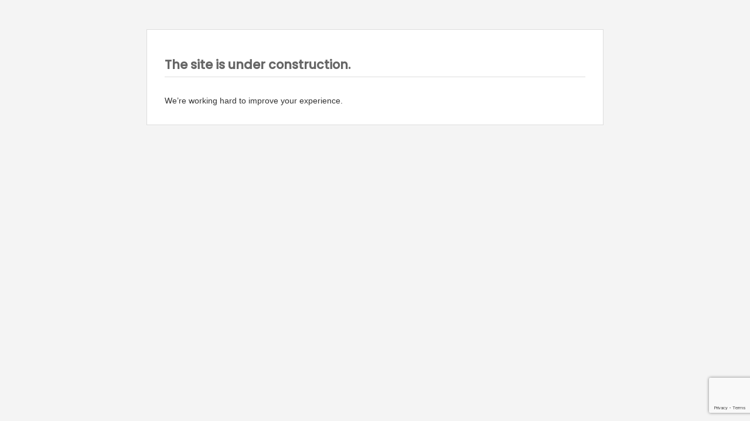

--- FILE ---
content_type: text/html; charset=utf-8
request_url: https://www.google.com/recaptcha/api2/anchor?ar=1&k=6Lc1TpUUAAAAABP4bQtAIkw5DVHDHegG3XcYie8p&co=aHR0cHM6Ly93b21lbm9jY3VweWhvbGx5d29vZC5jb206NDQz&hl=en&v=PoyoqOPhxBO7pBk68S4YbpHZ&size=invisible&anchor-ms=20000&execute-ms=30000&cb=bwoyq7eezxld
body_size: 48993
content:
<!DOCTYPE HTML><html dir="ltr" lang="en"><head><meta http-equiv="Content-Type" content="text/html; charset=UTF-8">
<meta http-equiv="X-UA-Compatible" content="IE=edge">
<title>reCAPTCHA</title>
<style type="text/css">
/* cyrillic-ext */
@font-face {
  font-family: 'Roboto';
  font-style: normal;
  font-weight: 400;
  font-stretch: 100%;
  src: url(//fonts.gstatic.com/s/roboto/v48/KFO7CnqEu92Fr1ME7kSn66aGLdTylUAMa3GUBHMdazTgWw.woff2) format('woff2');
  unicode-range: U+0460-052F, U+1C80-1C8A, U+20B4, U+2DE0-2DFF, U+A640-A69F, U+FE2E-FE2F;
}
/* cyrillic */
@font-face {
  font-family: 'Roboto';
  font-style: normal;
  font-weight: 400;
  font-stretch: 100%;
  src: url(//fonts.gstatic.com/s/roboto/v48/KFO7CnqEu92Fr1ME7kSn66aGLdTylUAMa3iUBHMdazTgWw.woff2) format('woff2');
  unicode-range: U+0301, U+0400-045F, U+0490-0491, U+04B0-04B1, U+2116;
}
/* greek-ext */
@font-face {
  font-family: 'Roboto';
  font-style: normal;
  font-weight: 400;
  font-stretch: 100%;
  src: url(//fonts.gstatic.com/s/roboto/v48/KFO7CnqEu92Fr1ME7kSn66aGLdTylUAMa3CUBHMdazTgWw.woff2) format('woff2');
  unicode-range: U+1F00-1FFF;
}
/* greek */
@font-face {
  font-family: 'Roboto';
  font-style: normal;
  font-weight: 400;
  font-stretch: 100%;
  src: url(//fonts.gstatic.com/s/roboto/v48/KFO7CnqEu92Fr1ME7kSn66aGLdTylUAMa3-UBHMdazTgWw.woff2) format('woff2');
  unicode-range: U+0370-0377, U+037A-037F, U+0384-038A, U+038C, U+038E-03A1, U+03A3-03FF;
}
/* math */
@font-face {
  font-family: 'Roboto';
  font-style: normal;
  font-weight: 400;
  font-stretch: 100%;
  src: url(//fonts.gstatic.com/s/roboto/v48/KFO7CnqEu92Fr1ME7kSn66aGLdTylUAMawCUBHMdazTgWw.woff2) format('woff2');
  unicode-range: U+0302-0303, U+0305, U+0307-0308, U+0310, U+0312, U+0315, U+031A, U+0326-0327, U+032C, U+032F-0330, U+0332-0333, U+0338, U+033A, U+0346, U+034D, U+0391-03A1, U+03A3-03A9, U+03B1-03C9, U+03D1, U+03D5-03D6, U+03F0-03F1, U+03F4-03F5, U+2016-2017, U+2034-2038, U+203C, U+2040, U+2043, U+2047, U+2050, U+2057, U+205F, U+2070-2071, U+2074-208E, U+2090-209C, U+20D0-20DC, U+20E1, U+20E5-20EF, U+2100-2112, U+2114-2115, U+2117-2121, U+2123-214F, U+2190, U+2192, U+2194-21AE, U+21B0-21E5, U+21F1-21F2, U+21F4-2211, U+2213-2214, U+2216-22FF, U+2308-230B, U+2310, U+2319, U+231C-2321, U+2336-237A, U+237C, U+2395, U+239B-23B7, U+23D0, U+23DC-23E1, U+2474-2475, U+25AF, U+25B3, U+25B7, U+25BD, U+25C1, U+25CA, U+25CC, U+25FB, U+266D-266F, U+27C0-27FF, U+2900-2AFF, U+2B0E-2B11, U+2B30-2B4C, U+2BFE, U+3030, U+FF5B, U+FF5D, U+1D400-1D7FF, U+1EE00-1EEFF;
}
/* symbols */
@font-face {
  font-family: 'Roboto';
  font-style: normal;
  font-weight: 400;
  font-stretch: 100%;
  src: url(//fonts.gstatic.com/s/roboto/v48/KFO7CnqEu92Fr1ME7kSn66aGLdTylUAMaxKUBHMdazTgWw.woff2) format('woff2');
  unicode-range: U+0001-000C, U+000E-001F, U+007F-009F, U+20DD-20E0, U+20E2-20E4, U+2150-218F, U+2190, U+2192, U+2194-2199, U+21AF, U+21E6-21F0, U+21F3, U+2218-2219, U+2299, U+22C4-22C6, U+2300-243F, U+2440-244A, U+2460-24FF, U+25A0-27BF, U+2800-28FF, U+2921-2922, U+2981, U+29BF, U+29EB, U+2B00-2BFF, U+4DC0-4DFF, U+FFF9-FFFB, U+10140-1018E, U+10190-1019C, U+101A0, U+101D0-101FD, U+102E0-102FB, U+10E60-10E7E, U+1D2C0-1D2D3, U+1D2E0-1D37F, U+1F000-1F0FF, U+1F100-1F1AD, U+1F1E6-1F1FF, U+1F30D-1F30F, U+1F315, U+1F31C, U+1F31E, U+1F320-1F32C, U+1F336, U+1F378, U+1F37D, U+1F382, U+1F393-1F39F, U+1F3A7-1F3A8, U+1F3AC-1F3AF, U+1F3C2, U+1F3C4-1F3C6, U+1F3CA-1F3CE, U+1F3D4-1F3E0, U+1F3ED, U+1F3F1-1F3F3, U+1F3F5-1F3F7, U+1F408, U+1F415, U+1F41F, U+1F426, U+1F43F, U+1F441-1F442, U+1F444, U+1F446-1F449, U+1F44C-1F44E, U+1F453, U+1F46A, U+1F47D, U+1F4A3, U+1F4B0, U+1F4B3, U+1F4B9, U+1F4BB, U+1F4BF, U+1F4C8-1F4CB, U+1F4D6, U+1F4DA, U+1F4DF, U+1F4E3-1F4E6, U+1F4EA-1F4ED, U+1F4F7, U+1F4F9-1F4FB, U+1F4FD-1F4FE, U+1F503, U+1F507-1F50B, U+1F50D, U+1F512-1F513, U+1F53E-1F54A, U+1F54F-1F5FA, U+1F610, U+1F650-1F67F, U+1F687, U+1F68D, U+1F691, U+1F694, U+1F698, U+1F6AD, U+1F6B2, U+1F6B9-1F6BA, U+1F6BC, U+1F6C6-1F6CF, U+1F6D3-1F6D7, U+1F6E0-1F6EA, U+1F6F0-1F6F3, U+1F6F7-1F6FC, U+1F700-1F7FF, U+1F800-1F80B, U+1F810-1F847, U+1F850-1F859, U+1F860-1F887, U+1F890-1F8AD, U+1F8B0-1F8BB, U+1F8C0-1F8C1, U+1F900-1F90B, U+1F93B, U+1F946, U+1F984, U+1F996, U+1F9E9, U+1FA00-1FA6F, U+1FA70-1FA7C, U+1FA80-1FA89, U+1FA8F-1FAC6, U+1FACE-1FADC, U+1FADF-1FAE9, U+1FAF0-1FAF8, U+1FB00-1FBFF;
}
/* vietnamese */
@font-face {
  font-family: 'Roboto';
  font-style: normal;
  font-weight: 400;
  font-stretch: 100%;
  src: url(//fonts.gstatic.com/s/roboto/v48/KFO7CnqEu92Fr1ME7kSn66aGLdTylUAMa3OUBHMdazTgWw.woff2) format('woff2');
  unicode-range: U+0102-0103, U+0110-0111, U+0128-0129, U+0168-0169, U+01A0-01A1, U+01AF-01B0, U+0300-0301, U+0303-0304, U+0308-0309, U+0323, U+0329, U+1EA0-1EF9, U+20AB;
}
/* latin-ext */
@font-face {
  font-family: 'Roboto';
  font-style: normal;
  font-weight: 400;
  font-stretch: 100%;
  src: url(//fonts.gstatic.com/s/roboto/v48/KFO7CnqEu92Fr1ME7kSn66aGLdTylUAMa3KUBHMdazTgWw.woff2) format('woff2');
  unicode-range: U+0100-02BA, U+02BD-02C5, U+02C7-02CC, U+02CE-02D7, U+02DD-02FF, U+0304, U+0308, U+0329, U+1D00-1DBF, U+1E00-1E9F, U+1EF2-1EFF, U+2020, U+20A0-20AB, U+20AD-20C0, U+2113, U+2C60-2C7F, U+A720-A7FF;
}
/* latin */
@font-face {
  font-family: 'Roboto';
  font-style: normal;
  font-weight: 400;
  font-stretch: 100%;
  src: url(//fonts.gstatic.com/s/roboto/v48/KFO7CnqEu92Fr1ME7kSn66aGLdTylUAMa3yUBHMdazQ.woff2) format('woff2');
  unicode-range: U+0000-00FF, U+0131, U+0152-0153, U+02BB-02BC, U+02C6, U+02DA, U+02DC, U+0304, U+0308, U+0329, U+2000-206F, U+20AC, U+2122, U+2191, U+2193, U+2212, U+2215, U+FEFF, U+FFFD;
}
/* cyrillic-ext */
@font-face {
  font-family: 'Roboto';
  font-style: normal;
  font-weight: 500;
  font-stretch: 100%;
  src: url(//fonts.gstatic.com/s/roboto/v48/KFO7CnqEu92Fr1ME7kSn66aGLdTylUAMa3GUBHMdazTgWw.woff2) format('woff2');
  unicode-range: U+0460-052F, U+1C80-1C8A, U+20B4, U+2DE0-2DFF, U+A640-A69F, U+FE2E-FE2F;
}
/* cyrillic */
@font-face {
  font-family: 'Roboto';
  font-style: normal;
  font-weight: 500;
  font-stretch: 100%;
  src: url(//fonts.gstatic.com/s/roboto/v48/KFO7CnqEu92Fr1ME7kSn66aGLdTylUAMa3iUBHMdazTgWw.woff2) format('woff2');
  unicode-range: U+0301, U+0400-045F, U+0490-0491, U+04B0-04B1, U+2116;
}
/* greek-ext */
@font-face {
  font-family: 'Roboto';
  font-style: normal;
  font-weight: 500;
  font-stretch: 100%;
  src: url(//fonts.gstatic.com/s/roboto/v48/KFO7CnqEu92Fr1ME7kSn66aGLdTylUAMa3CUBHMdazTgWw.woff2) format('woff2');
  unicode-range: U+1F00-1FFF;
}
/* greek */
@font-face {
  font-family: 'Roboto';
  font-style: normal;
  font-weight: 500;
  font-stretch: 100%;
  src: url(//fonts.gstatic.com/s/roboto/v48/KFO7CnqEu92Fr1ME7kSn66aGLdTylUAMa3-UBHMdazTgWw.woff2) format('woff2');
  unicode-range: U+0370-0377, U+037A-037F, U+0384-038A, U+038C, U+038E-03A1, U+03A3-03FF;
}
/* math */
@font-face {
  font-family: 'Roboto';
  font-style: normal;
  font-weight: 500;
  font-stretch: 100%;
  src: url(//fonts.gstatic.com/s/roboto/v48/KFO7CnqEu92Fr1ME7kSn66aGLdTylUAMawCUBHMdazTgWw.woff2) format('woff2');
  unicode-range: U+0302-0303, U+0305, U+0307-0308, U+0310, U+0312, U+0315, U+031A, U+0326-0327, U+032C, U+032F-0330, U+0332-0333, U+0338, U+033A, U+0346, U+034D, U+0391-03A1, U+03A3-03A9, U+03B1-03C9, U+03D1, U+03D5-03D6, U+03F0-03F1, U+03F4-03F5, U+2016-2017, U+2034-2038, U+203C, U+2040, U+2043, U+2047, U+2050, U+2057, U+205F, U+2070-2071, U+2074-208E, U+2090-209C, U+20D0-20DC, U+20E1, U+20E5-20EF, U+2100-2112, U+2114-2115, U+2117-2121, U+2123-214F, U+2190, U+2192, U+2194-21AE, U+21B0-21E5, U+21F1-21F2, U+21F4-2211, U+2213-2214, U+2216-22FF, U+2308-230B, U+2310, U+2319, U+231C-2321, U+2336-237A, U+237C, U+2395, U+239B-23B7, U+23D0, U+23DC-23E1, U+2474-2475, U+25AF, U+25B3, U+25B7, U+25BD, U+25C1, U+25CA, U+25CC, U+25FB, U+266D-266F, U+27C0-27FF, U+2900-2AFF, U+2B0E-2B11, U+2B30-2B4C, U+2BFE, U+3030, U+FF5B, U+FF5D, U+1D400-1D7FF, U+1EE00-1EEFF;
}
/* symbols */
@font-face {
  font-family: 'Roboto';
  font-style: normal;
  font-weight: 500;
  font-stretch: 100%;
  src: url(//fonts.gstatic.com/s/roboto/v48/KFO7CnqEu92Fr1ME7kSn66aGLdTylUAMaxKUBHMdazTgWw.woff2) format('woff2');
  unicode-range: U+0001-000C, U+000E-001F, U+007F-009F, U+20DD-20E0, U+20E2-20E4, U+2150-218F, U+2190, U+2192, U+2194-2199, U+21AF, U+21E6-21F0, U+21F3, U+2218-2219, U+2299, U+22C4-22C6, U+2300-243F, U+2440-244A, U+2460-24FF, U+25A0-27BF, U+2800-28FF, U+2921-2922, U+2981, U+29BF, U+29EB, U+2B00-2BFF, U+4DC0-4DFF, U+FFF9-FFFB, U+10140-1018E, U+10190-1019C, U+101A0, U+101D0-101FD, U+102E0-102FB, U+10E60-10E7E, U+1D2C0-1D2D3, U+1D2E0-1D37F, U+1F000-1F0FF, U+1F100-1F1AD, U+1F1E6-1F1FF, U+1F30D-1F30F, U+1F315, U+1F31C, U+1F31E, U+1F320-1F32C, U+1F336, U+1F378, U+1F37D, U+1F382, U+1F393-1F39F, U+1F3A7-1F3A8, U+1F3AC-1F3AF, U+1F3C2, U+1F3C4-1F3C6, U+1F3CA-1F3CE, U+1F3D4-1F3E0, U+1F3ED, U+1F3F1-1F3F3, U+1F3F5-1F3F7, U+1F408, U+1F415, U+1F41F, U+1F426, U+1F43F, U+1F441-1F442, U+1F444, U+1F446-1F449, U+1F44C-1F44E, U+1F453, U+1F46A, U+1F47D, U+1F4A3, U+1F4B0, U+1F4B3, U+1F4B9, U+1F4BB, U+1F4BF, U+1F4C8-1F4CB, U+1F4D6, U+1F4DA, U+1F4DF, U+1F4E3-1F4E6, U+1F4EA-1F4ED, U+1F4F7, U+1F4F9-1F4FB, U+1F4FD-1F4FE, U+1F503, U+1F507-1F50B, U+1F50D, U+1F512-1F513, U+1F53E-1F54A, U+1F54F-1F5FA, U+1F610, U+1F650-1F67F, U+1F687, U+1F68D, U+1F691, U+1F694, U+1F698, U+1F6AD, U+1F6B2, U+1F6B9-1F6BA, U+1F6BC, U+1F6C6-1F6CF, U+1F6D3-1F6D7, U+1F6E0-1F6EA, U+1F6F0-1F6F3, U+1F6F7-1F6FC, U+1F700-1F7FF, U+1F800-1F80B, U+1F810-1F847, U+1F850-1F859, U+1F860-1F887, U+1F890-1F8AD, U+1F8B0-1F8BB, U+1F8C0-1F8C1, U+1F900-1F90B, U+1F93B, U+1F946, U+1F984, U+1F996, U+1F9E9, U+1FA00-1FA6F, U+1FA70-1FA7C, U+1FA80-1FA89, U+1FA8F-1FAC6, U+1FACE-1FADC, U+1FADF-1FAE9, U+1FAF0-1FAF8, U+1FB00-1FBFF;
}
/* vietnamese */
@font-face {
  font-family: 'Roboto';
  font-style: normal;
  font-weight: 500;
  font-stretch: 100%;
  src: url(//fonts.gstatic.com/s/roboto/v48/KFO7CnqEu92Fr1ME7kSn66aGLdTylUAMa3OUBHMdazTgWw.woff2) format('woff2');
  unicode-range: U+0102-0103, U+0110-0111, U+0128-0129, U+0168-0169, U+01A0-01A1, U+01AF-01B0, U+0300-0301, U+0303-0304, U+0308-0309, U+0323, U+0329, U+1EA0-1EF9, U+20AB;
}
/* latin-ext */
@font-face {
  font-family: 'Roboto';
  font-style: normal;
  font-weight: 500;
  font-stretch: 100%;
  src: url(//fonts.gstatic.com/s/roboto/v48/KFO7CnqEu92Fr1ME7kSn66aGLdTylUAMa3KUBHMdazTgWw.woff2) format('woff2');
  unicode-range: U+0100-02BA, U+02BD-02C5, U+02C7-02CC, U+02CE-02D7, U+02DD-02FF, U+0304, U+0308, U+0329, U+1D00-1DBF, U+1E00-1E9F, U+1EF2-1EFF, U+2020, U+20A0-20AB, U+20AD-20C0, U+2113, U+2C60-2C7F, U+A720-A7FF;
}
/* latin */
@font-face {
  font-family: 'Roboto';
  font-style: normal;
  font-weight: 500;
  font-stretch: 100%;
  src: url(//fonts.gstatic.com/s/roboto/v48/KFO7CnqEu92Fr1ME7kSn66aGLdTylUAMa3yUBHMdazQ.woff2) format('woff2');
  unicode-range: U+0000-00FF, U+0131, U+0152-0153, U+02BB-02BC, U+02C6, U+02DA, U+02DC, U+0304, U+0308, U+0329, U+2000-206F, U+20AC, U+2122, U+2191, U+2193, U+2212, U+2215, U+FEFF, U+FFFD;
}
/* cyrillic-ext */
@font-face {
  font-family: 'Roboto';
  font-style: normal;
  font-weight: 900;
  font-stretch: 100%;
  src: url(//fonts.gstatic.com/s/roboto/v48/KFO7CnqEu92Fr1ME7kSn66aGLdTylUAMa3GUBHMdazTgWw.woff2) format('woff2');
  unicode-range: U+0460-052F, U+1C80-1C8A, U+20B4, U+2DE0-2DFF, U+A640-A69F, U+FE2E-FE2F;
}
/* cyrillic */
@font-face {
  font-family: 'Roboto';
  font-style: normal;
  font-weight: 900;
  font-stretch: 100%;
  src: url(//fonts.gstatic.com/s/roboto/v48/KFO7CnqEu92Fr1ME7kSn66aGLdTylUAMa3iUBHMdazTgWw.woff2) format('woff2');
  unicode-range: U+0301, U+0400-045F, U+0490-0491, U+04B0-04B1, U+2116;
}
/* greek-ext */
@font-face {
  font-family: 'Roboto';
  font-style: normal;
  font-weight: 900;
  font-stretch: 100%;
  src: url(//fonts.gstatic.com/s/roboto/v48/KFO7CnqEu92Fr1ME7kSn66aGLdTylUAMa3CUBHMdazTgWw.woff2) format('woff2');
  unicode-range: U+1F00-1FFF;
}
/* greek */
@font-face {
  font-family: 'Roboto';
  font-style: normal;
  font-weight: 900;
  font-stretch: 100%;
  src: url(//fonts.gstatic.com/s/roboto/v48/KFO7CnqEu92Fr1ME7kSn66aGLdTylUAMa3-UBHMdazTgWw.woff2) format('woff2');
  unicode-range: U+0370-0377, U+037A-037F, U+0384-038A, U+038C, U+038E-03A1, U+03A3-03FF;
}
/* math */
@font-face {
  font-family: 'Roboto';
  font-style: normal;
  font-weight: 900;
  font-stretch: 100%;
  src: url(//fonts.gstatic.com/s/roboto/v48/KFO7CnqEu92Fr1ME7kSn66aGLdTylUAMawCUBHMdazTgWw.woff2) format('woff2');
  unicode-range: U+0302-0303, U+0305, U+0307-0308, U+0310, U+0312, U+0315, U+031A, U+0326-0327, U+032C, U+032F-0330, U+0332-0333, U+0338, U+033A, U+0346, U+034D, U+0391-03A1, U+03A3-03A9, U+03B1-03C9, U+03D1, U+03D5-03D6, U+03F0-03F1, U+03F4-03F5, U+2016-2017, U+2034-2038, U+203C, U+2040, U+2043, U+2047, U+2050, U+2057, U+205F, U+2070-2071, U+2074-208E, U+2090-209C, U+20D0-20DC, U+20E1, U+20E5-20EF, U+2100-2112, U+2114-2115, U+2117-2121, U+2123-214F, U+2190, U+2192, U+2194-21AE, U+21B0-21E5, U+21F1-21F2, U+21F4-2211, U+2213-2214, U+2216-22FF, U+2308-230B, U+2310, U+2319, U+231C-2321, U+2336-237A, U+237C, U+2395, U+239B-23B7, U+23D0, U+23DC-23E1, U+2474-2475, U+25AF, U+25B3, U+25B7, U+25BD, U+25C1, U+25CA, U+25CC, U+25FB, U+266D-266F, U+27C0-27FF, U+2900-2AFF, U+2B0E-2B11, U+2B30-2B4C, U+2BFE, U+3030, U+FF5B, U+FF5D, U+1D400-1D7FF, U+1EE00-1EEFF;
}
/* symbols */
@font-face {
  font-family: 'Roboto';
  font-style: normal;
  font-weight: 900;
  font-stretch: 100%;
  src: url(//fonts.gstatic.com/s/roboto/v48/KFO7CnqEu92Fr1ME7kSn66aGLdTylUAMaxKUBHMdazTgWw.woff2) format('woff2');
  unicode-range: U+0001-000C, U+000E-001F, U+007F-009F, U+20DD-20E0, U+20E2-20E4, U+2150-218F, U+2190, U+2192, U+2194-2199, U+21AF, U+21E6-21F0, U+21F3, U+2218-2219, U+2299, U+22C4-22C6, U+2300-243F, U+2440-244A, U+2460-24FF, U+25A0-27BF, U+2800-28FF, U+2921-2922, U+2981, U+29BF, U+29EB, U+2B00-2BFF, U+4DC0-4DFF, U+FFF9-FFFB, U+10140-1018E, U+10190-1019C, U+101A0, U+101D0-101FD, U+102E0-102FB, U+10E60-10E7E, U+1D2C0-1D2D3, U+1D2E0-1D37F, U+1F000-1F0FF, U+1F100-1F1AD, U+1F1E6-1F1FF, U+1F30D-1F30F, U+1F315, U+1F31C, U+1F31E, U+1F320-1F32C, U+1F336, U+1F378, U+1F37D, U+1F382, U+1F393-1F39F, U+1F3A7-1F3A8, U+1F3AC-1F3AF, U+1F3C2, U+1F3C4-1F3C6, U+1F3CA-1F3CE, U+1F3D4-1F3E0, U+1F3ED, U+1F3F1-1F3F3, U+1F3F5-1F3F7, U+1F408, U+1F415, U+1F41F, U+1F426, U+1F43F, U+1F441-1F442, U+1F444, U+1F446-1F449, U+1F44C-1F44E, U+1F453, U+1F46A, U+1F47D, U+1F4A3, U+1F4B0, U+1F4B3, U+1F4B9, U+1F4BB, U+1F4BF, U+1F4C8-1F4CB, U+1F4D6, U+1F4DA, U+1F4DF, U+1F4E3-1F4E6, U+1F4EA-1F4ED, U+1F4F7, U+1F4F9-1F4FB, U+1F4FD-1F4FE, U+1F503, U+1F507-1F50B, U+1F50D, U+1F512-1F513, U+1F53E-1F54A, U+1F54F-1F5FA, U+1F610, U+1F650-1F67F, U+1F687, U+1F68D, U+1F691, U+1F694, U+1F698, U+1F6AD, U+1F6B2, U+1F6B9-1F6BA, U+1F6BC, U+1F6C6-1F6CF, U+1F6D3-1F6D7, U+1F6E0-1F6EA, U+1F6F0-1F6F3, U+1F6F7-1F6FC, U+1F700-1F7FF, U+1F800-1F80B, U+1F810-1F847, U+1F850-1F859, U+1F860-1F887, U+1F890-1F8AD, U+1F8B0-1F8BB, U+1F8C0-1F8C1, U+1F900-1F90B, U+1F93B, U+1F946, U+1F984, U+1F996, U+1F9E9, U+1FA00-1FA6F, U+1FA70-1FA7C, U+1FA80-1FA89, U+1FA8F-1FAC6, U+1FACE-1FADC, U+1FADF-1FAE9, U+1FAF0-1FAF8, U+1FB00-1FBFF;
}
/* vietnamese */
@font-face {
  font-family: 'Roboto';
  font-style: normal;
  font-weight: 900;
  font-stretch: 100%;
  src: url(//fonts.gstatic.com/s/roboto/v48/KFO7CnqEu92Fr1ME7kSn66aGLdTylUAMa3OUBHMdazTgWw.woff2) format('woff2');
  unicode-range: U+0102-0103, U+0110-0111, U+0128-0129, U+0168-0169, U+01A0-01A1, U+01AF-01B0, U+0300-0301, U+0303-0304, U+0308-0309, U+0323, U+0329, U+1EA0-1EF9, U+20AB;
}
/* latin-ext */
@font-face {
  font-family: 'Roboto';
  font-style: normal;
  font-weight: 900;
  font-stretch: 100%;
  src: url(//fonts.gstatic.com/s/roboto/v48/KFO7CnqEu92Fr1ME7kSn66aGLdTylUAMa3KUBHMdazTgWw.woff2) format('woff2');
  unicode-range: U+0100-02BA, U+02BD-02C5, U+02C7-02CC, U+02CE-02D7, U+02DD-02FF, U+0304, U+0308, U+0329, U+1D00-1DBF, U+1E00-1E9F, U+1EF2-1EFF, U+2020, U+20A0-20AB, U+20AD-20C0, U+2113, U+2C60-2C7F, U+A720-A7FF;
}
/* latin */
@font-face {
  font-family: 'Roboto';
  font-style: normal;
  font-weight: 900;
  font-stretch: 100%;
  src: url(//fonts.gstatic.com/s/roboto/v48/KFO7CnqEu92Fr1ME7kSn66aGLdTylUAMa3yUBHMdazQ.woff2) format('woff2');
  unicode-range: U+0000-00FF, U+0131, U+0152-0153, U+02BB-02BC, U+02C6, U+02DA, U+02DC, U+0304, U+0308, U+0329, U+2000-206F, U+20AC, U+2122, U+2191, U+2193, U+2212, U+2215, U+FEFF, U+FFFD;
}

</style>
<link rel="stylesheet" type="text/css" href="https://www.gstatic.com/recaptcha/releases/PoyoqOPhxBO7pBk68S4YbpHZ/styles__ltr.css">
<script nonce="R3dNGR2gW-Y1PmtoSz1krQ" type="text/javascript">window['__recaptcha_api'] = 'https://www.google.com/recaptcha/api2/';</script>
<script type="text/javascript" src="https://www.gstatic.com/recaptcha/releases/PoyoqOPhxBO7pBk68S4YbpHZ/recaptcha__en.js" nonce="R3dNGR2gW-Y1PmtoSz1krQ">
      
    </script></head>
<body><div id="rc-anchor-alert" class="rc-anchor-alert"></div>
<input type="hidden" id="recaptcha-token" value="[base64]">
<script type="text/javascript" nonce="R3dNGR2gW-Y1PmtoSz1krQ">
      recaptcha.anchor.Main.init("[\x22ainput\x22,[\x22bgdata\x22,\x22\x22,\[base64]/[base64]/[base64]/ZyhXLGgpOnEoW04sMjEsbF0sVywwKSxoKSxmYWxzZSxmYWxzZSl9Y2F0Y2goayl7RygzNTgsVyk/[base64]/[base64]/[base64]/[base64]/[base64]/[base64]/[base64]/bmV3IEJbT10oRFswXSk6dz09Mj9uZXcgQltPXShEWzBdLERbMV0pOnc9PTM/bmV3IEJbT10oRFswXSxEWzFdLERbMl0pOnc9PTQ/[base64]/[base64]/[base64]/[base64]/[base64]\\u003d\x22,\[base64]\\u003d\\u003d\x22,\[base64]/[base64]/YsO3wpnCj8KKwrLCiEXCtMOTccKgKcKowrDDgGthf1h7YcKYbsKIJMKFwrnCjMOYw58ew65Xw63CiQclwr/CkEvDhlHCgE7Chk47w7PDuMKmIcKUwrlFdxcuwrHClsO0CGnCg2Buwo0Cw6dYIsKBdEAEU8K6B0vDlhREwooTwoPDq8O3bcKVAMOQwrt5w7jClMKlb8KSaMKwQ8KCHloqwpDCocKcJQ/ClV/DrMK4c0ANTx4EDSXCksOjNsO+w4lKHsKdw6pYF3DChj3Co1TCgWDCvcOmeAnDssO+NcKfw68Cf8KwLjDCtsKUOBspRMKsBQRww4RTcsKAcSfDvsOqwqTCpg11VsKudwszwqsVw6/ChMOrIMK4UMOmw5xEwpzDs8Kbw7vDtXAhH8O4woduwqHDpGUqw53DmwDCnsKbwo4BwpHDhQfDgTt/w5Z+dMKzw77CrE3DjMKqwpLDjcOHw7sxIcOewocdBcKlXsKOSMKUwq3DuRZ6w6Fbdl8lMGYnQTjDt8KhITrDrMOqasOJw4bCnxLDtsK1bh8HLcO4TwsHU8OIAzXDig8nGcKlw53Cl8KPLFjDp0/DoMOXwrHCk8K3ccKWw4jCug/[base64]/CscKfd2pywrR4wrRDw5fDqcOhZE8ww6LCu8K2woHDoMKLwr3Dq8ODYVDCkAUOBsKxwr/[base64]/asKaI8KEw61uwqHCkMOnw7UIBBVpw5TDkHBtLy/Cql4pA8Ktw7Q5wr/[base64]/w7zCucKWwpV4KWNKwqDDkADCv8KpREVywqnCssKNw5EnYHImw6rDmHDCr8KQwo8XYcK7WMKbwo/DoXLDksKbwoZHwpFjHcKtwppJbsOKw53CrcKVw5DCrQDDoMOBw5lSwpMXwpljUMKew5towpzDiRR8Jh3DnMOWw5R/awU5wobDkCzDnsO8woUyw6fCtgbDnjk/aWHDng/Dm1MpPGXDgS/ClMKHwqPCscKUw4UsfMO+VcODw5HDkWLCv27CilfDohvDvV/[base64]/CmsOaw5nCtlMywqEUw54fUk8xwoV9wpRcwojDthE3w5HCq8O/w7dUasOMecOCwqERwoXCoDfDhMOww5TDjsKNwrovYcOMw5svW8OywpPDtMKLwrJSasKQwo1/wo/CpAXCnMKzwoZJI8Kec1B0wrnCq8KEOsKVS3VJUMOMw7xLW8K+UsK2w4UhAQc7T8ORN8KRwr1dGMObRsOBw4h6w6PDhyzDjsONw7rCn17DncOLN2/[base64]/fMO3K2hEwp3CmsOnwp7DozdXQ1XClB5xfsKEa0nCnlnDrCLCvcKyecOmw7TCg8OUfsO6dFzDlMOTwrl8w7YnZ8O/w5rDrBDCn8KcRCB4wqUZwrbCsRzDiSfCoRMOwoNJfTfCi8OhwpzDjMKwTMO+wpLCvSHCkh4iY0DCigg2Z2JcwpHCucOwLcK/w6ogw4bCmz3ChMO3EmLCm8OjwonCtGoCw7pjw7TCkEPDgMOzwqwvw6YODQ7DpgXCvsK1w4tjw77Ct8KHwoDCi8KlLiAAwpvDoD5ZIHXCi8K9E8OeHsKCwr8HfMK3ecOPwrkvakljQFxNw4TDtiLCoD4KUMO5cFLClsKQBh7ChsKAG8OWw6FoBE/[base64]/Dk33DkjnDrcOSWVjCtFTDnMKwB8KiNhZaDD/[base64]/YxXDosOHMkMKw5vCjsKLScO5FiHDrxXCtsONacK1GMOHesOgwokuw53Ckldsw5wBV8K+w77DjcOpeiYQw5TCosOHYcKLVW4bwoByWMOrwrtRUcKBHMOEwpYRw53Ctl1HI8OxHMKCOknDqMOXQ8Oww47DtgxVGm1EHmxzBl0+w4XCiBdnb8KUw6nDicOtwpDDtMO4PsK/w53Dq8OawoPDuCpOKsOhV1/ClsOzw7wuwr/[base64]/[base64]/wrEsw5fDjl3CrCQHLcKDbiBhw7bCow/DhsK0M8KBNsOfIsKQw63CrsKBw7hqMTZuw47DqsOLw4jDn8K+w7MPYsKMd8OEw7Fnw5zDqX/CpsKVw4LCg1rDtUB6MxDDlsKTw5YFwpbDgEfCh8OZUsKhLsKSwrzDhMOIw5hEwrzCvQ3Ct8K3wqLCnW/[base64]/IQR/[base64]/aMOYwpcmwrDCvgcrw63Cnw5aZsOjTsKXBcOeBsOeT27DqStPw7vCshbDrnZjacK7w7Uvw4/[base64]/DpcKgw498M8OPasKAI8KGOAfDmsO2eMOnBsOFVMK4wq/DocK9RFFfwprCjsOeGWnDtcOOB8K7fsOuwrp5w5hqdcKfwpDDsMOEQMKoOAvDhxrCmsOLwpRVwpgDw60owpzClFXCqWDChDnCrADDr8OSScO0wrTCpMO3wrjDq8OXw7HDn2oLKcOAV3fDsgwVw5nCtUV5w4p6G3jCig/CkFbCgcONP8OoUMOcUsOUcBx7Ki4uwqhfS8KTw6nChnkrw4kkw7XDgMKOQsK6w4Nbw5PCgxTChB5FFkTDoUzCrC8Vw7Rlwqx0RGvDhMOSwofClcKyw6c5w7XDt8Oyw7hewqsoEsOjbcOWD8K/OsOow4jDu8ODw6vClcOOfn44cyMhwo/DvMO0AFfCjBJACMO8Z8Oqw7zCo8KXPcOUW8KUw5bDvsOfwpnDp8OKPz9Sw6dNwr48OMOJW8K8Y8OLw55wNcKzIlrCoVDDvcKUwpIEe3LCjxLDhMKwaMOmVcOaFsK7w61NA8OwXB47GDHDon/CgcKhw49DTV7DkDo0TwJdDjMlZsOwwr3CusO0XsOyWEE9VWXCr8OuTcOfDsKfw70tAcO0w61NPsKmwqIaGCkoBlYqeng6YsOzEUTCswXCgQ0Kw4Rxwo/Ci8OvOmcfw71ORcKfwqXCscKYw5nDiMOxw7LDl8OvOsOIw7o+wqPCixfDoMKFQsKOfcOYUwfDkkhOw6YwVMOpwofDnWBVwosEG8KVLwTDv8OAwp1+w7DCiTMPw7jClQAiw4zDhWEuwo9mwrp7AFDCksK+P8Ovw5YmwqLCtMK5w5jCq2vDmcK+NsKAw7fDjMKXWMO/w7TCrmnDgcKVPVnDuyETecO/[base64]/DpMKFw7l5fcO5wpPCjFdgw6rCocKtwqYNw7vChGFvKMKSWXvDjMKtGMKIw6QSwoBuLSbDqsOZEDHCljxOwohgXMOKw73DjT7CkcKPwp5awrnDnwcywoMJwqDDuQ3DrkXDosKzw4/Cti/DpMKmwobCrMKdwrYaw7LDoVNMUFVbwoZVdcKCZsKkFMOrwo11FAXCtWTDkyfDo8KKNm/Di8KgwqrChzodw7nCi8OuRS3CpH8VcMKCVlzDrBMwQAlRdcK8fQE7GXvDjXrCthTDp8OXwqDCq8OGfcOoD1nDl8O2alZeM8Kzw7ZNRT7Dv38fFcKgw5/DlcOkfcOew53DsWzDh8K3w65JwovCug/Ds8Knw6J6wpk3wrDDvsK1LMKuw4tMwqnDlFbDoR18w6jChw3CpzDDu8OeEcKoMsOwAXtFwqBXwqcRwprDqwQQQCAcwp1rBMK0GGAgwr3CnV4dAB3CvMOuSsOTwqYcw63CucOsKMOGw6DDg8OJRyXChMORUMOqw6bCrWkXw4lswo/Dn8KzZWcWwovDvBkVw5vDnlfCnGM/Q1PCmMKCw5bClwRMw7DDssOKMkpBw4vCtjURwq/Cl20qw4fDhcKmZcKXw6tcw7ckAsOGAC3Cr8O/WcOaOTfDhWcVLWBqYFbDpUtlQEDDoMOFBlU+w5gcwoAFG0oDHcOzwr/Du2bCt8OETRzCjMKDLn42wpRPwr5vDMK5Y8OkwrwYwoXCqMK8w64+wqRGwpNsBj7Dj1rCvcOZGnQqw43CojPDn8KGwooOBsO3w6bCjyMTQsKSDX3CiMO5DsKMw7YOwqRuw5l2wp40GcOBGXwYwqd3w5jCrsOoYkwZw4TCkGYkAsKXwp/CqsO5w6kIY0bCqMKMW8OcMzzDoCrDuFvClcKYFD7DkCzDsW/[base64]/wrTCnDzCviwFMcOMw4R8w4UgwrzDuMO2wqsQdzTDpsK+Ul3Cqk8Xwp4Owq7CncKDesKxw6pXwqPCoVsQBsO+w4XDhXrDjwXCvMKPw5VSwq5DD0hPwp3DosOjw5jCjRxsw4zCtMK+woF/[base64]/[base64]/KErDmWsifxxabMOrfcKCwovDu8Ouw4w0FcOOwqbDrsO+wrEUC2A2YcKXw5htHcKKDRHDvX/Dh0QbVcODw47DjH4xbnkqwozDsmdXwpvDqncDaFglAsO2XA1fwrrDtnrClMKCIsO4w5LCkX9VwpBgfm8IUDvCvMODw7tDwqzDrcKdJlllXsKaZSrDiHbDl8KtaU5cPGzChMKkCTdZXwMgw5Mcw4HDlxfDksO+DsO+QG3DlcOFEw/DuMKDRTAtw5LCs3LCk8Obw5LDpMKCwpQ7w5jDosO9Wj3DtHjDl3wAwo0pwqDCrmpWwpbCjmTCjxNCw5/DkAcaMcKOw7XCkDjDhAFCwrYqw6vCtMKRw7tME2JpJsK3AcKFDcOcwqJQw6zCk8K2w70RDRwWT8KfHwBTAGMUwrzDsjbCqBdaYwIWw4rCmiR7wqDCjXtuw7rDnjvDmcKIJcKiKnEOw6bCqsK3wr3CisOFw5jDucKowrjDtsKZwpfDjG/ClU9Rw4oxwpzDnkTCv8OuPUd0Ei0DwqdSeGs+woYZG8K2IElyCDTCucKjwr3DtsKswq17w6B7woJ6dkXDuH3DoMKbCGFEw4AJAsOAUsK/[base64]/DqFTCk17Ct8OJOcKuw6UYMhfDjcOUwqRRKyXDpcKiw57DtC/CtcO4w57DscO9dmt0T8KcOA3CtsOfw6MeMsKzw6FKwrYHw6PCl8ODDU/[base64]/DpjDCgFQFJWPDlMK6wo/DssOFwrDDuMK1Bz8Jw7Q7G8OwWUPChcK5w6dCw4/Cl8OFCMOTwqHChXgDwpnDssOswqNNOBdnwqjDksKlZSBZRnbDsMKcwp7DqQ5BbsOtwp/[base64]/DMOYWV9aJ2YEw5xcA8Kxw7jCh8KECDsIw7VjN8KtPsO8wrF+YGXCujYHVcKdJyvDj8OjS8OLwqheeMKyw4fDgmQVw74Ew7h6d8KPJC7CssOHHsK4wp7DssONwoM9R37Crn7DsSgtwocMw6HDlcKpZFzCoMO2Mk/CgcOSR8KneRrCtgV5w7sWwr7CrhwMEsOaEkIrw58hacKbwo/Dom3Cil7DmHDCnsOqwrnDicKEH8O1YltGw7BTZQhDdcOhRnfCnMKeBMKDw6kDSWPDgGItY17DjsORw6MjS8KLUC5Tw7cxwpkCwrdrw7/ClX3CnsKgOE4tacOdWMOLeMKBbn5WwrrCg1sPw4thQQLCjcO7wpFiRlZLw5t7woXCssKWfMK5GhBpdXHCn8OGUsOndMOQL1YFHH3CtcKWV8OJw7jDlzXDsl9lfmjDkjgQRVQLw4jClx/DuADDi3XCu8O9wonDuMOyAcOiDcOAwpV3fysdZ8KQw6PDvMKsUsOfcHdAMsKMw5B9wqvCsUBqwrbCqMOewrohw6hlw6fClXXDsWzDuGrClcKTc8KTWihGwqzDnVjDsEohEHbDnzvChcOew73Dq8OdGzlkwrzDosOqSm/[base64]/[base64]/[base64]/DsQfDuwR7GcK5RBpewpfDlMKdYMOOw6x1w6BBwqPDvFTDh8OdKsO8WAVOwoVnw6cHSjU2w6plw7TCvkE0w7V2V8OLwrXDocORwrxPfcOLYQxFwoEQVcO2w6DDlh7DlDkndyVqwqMpwpvDm8K4w5XCrcK3wqfDiMOSXcK2wo/CoVFDN8KSd8KvwrFtw4nDucKWIkXDrMKxLS7CtcKhdMOlCgZ1w63CjCbDhGrDmsKfw5vDsMK4VlJQIMOww4J0RkBQwrPDsX8/dcKVw6fCmMKOFW3DiQR+WzPCghvDsMKJwqDCqA7CpsKqw4XCljLCpRLDrXEtbsOMNl84FVvDsnxRS1BfwobCvcOcUysxSmTCpMOWwq10MTQ5cD/CmMOnwpDDtsKrw5LCjQjDnMONwprCjVp3w5/Cg8OjwprCqsORZn3Dn8KcwpNhw7phwqzDmsOjw4Rmw6l2byJHEcKyNy/DrDzCq8OhS8KiG8KVw4zDkMOuA8Kyw5RkDcOcLW7Clnk7w6AsdsO2fMKRKBQdwrpXZMKIMTPDl8KtF0nDmcO6BMOuCWPCgV5TQwzCtyHCi0tuFcOofEd7w7zDnxLDrsK/wq4ZwqBewo/[base64]/wrzCh1bCtWzCosOyeTEsYkrDpGFZLcKLL1pOL8KrPMKATGsoMAo4UcKXwqkuw6Arw5bDpcKPZMOlwrgdw4DDgHJ7w71bUsK8wqJmdmEsw5w8YsOOw4NwPsKhwoDDt8KTw50Cwpg8wp1KYmcbLsOcwqs8LcKTwr3DusKOw65hfcKnPRpWwoU9ZcOkw7/DsA1yworDtn1QwokiwqnCq8OjwpjCtcO0w7fDjVVtwp/Ckz0zCC/ClMKzw5IPElptV2rCiTLCl2xnwq1WwpPDuUYOwoXChQjDvkDCqMKyVAjDpDjDvhsnKg7Cr8KseXpJw7jDjFPDig3DoGNCw7HDrcO3wrHDtgl/[base64]/[base64]/DlCQswrdMN8OzBcOtwpROwrXDhsKCwojDjVlDPFHDuWByFsOiw7vDpEMBGsOhMcKUwp7CgUNyLBrDhMKdLzjDhRB4NMOew6nCnMKZKWHDnmfCg8KMCsO0K0zDl8OpEcO/wrrDkhQRwrDCicKATsKTZMOTw7/ChHd0QS3CjhjCrT9dw50rw6/Cu8KkNMKHSsKmwqF3eTNfwpfDt8KUw7zCm8K/wo83MwN1G8OLNMO1wrJJaxFTwqRgw6PDsMOvw7wQwq7Diidhw4PCo2QZw6PDo8OPG17DncOvwpBvw6LDpT/[base64]/Dm216IcKwG8KqCivDkMOhw7jCuErDsMKAKhXDocKuw7w5w6sIMWZiEjfCr8OXSsO+aThQHsO7wrtlwrvDkBfDq30VwpHCvsOfIMOIT3vDjydfw4pEwpfDr8KPSRjCgnh4KsOmwq/DrMO+dcOww7PCvVjDrAslVsKLa35sXcKVUMKxwp4Dw5oNwrbCtMKcw5bCo14zw4TCrXJge8Omwr8+U8KsIlsmQcOSw5jDjsOpw5LCmibCnsKywrTDhF7DoHHDjx/Dk8OqAmDDjQnCuz7DnRx5wqNewp9KwqHDvnk3wrjCu117w67DpwjCp0nCmV7DmMK8w59xw4zDsMKJCDjDuXbDkzcbF2TDhMOywrLCpMOcBcOew4RmwpLCmg0hw5jDp2B7T8OVw4zDmcKIR8KRwrIvw5/DlsO5GMOGwoPCmALDhMKNAVwdAylzwprDtCbCrcKxwqJcw7XChMKGwrXCssOrw7s3CX0lw4kMw6FqWQRXHMKWIAvDgTUHCcOuwohNwrdMw5rCuVvCgMOnLwLDh8Kdwo47w706JMKrw7rCo3cuOMKSwocYX0fCqlUqw7/DlGDDrMOaPMOUKMKYRsKdw7ACw5/DpsKzDMOow5LCgsOjfCYvw4Mow77CmsObVsKqw7lnwqbChsOTwrMzBlfCuMKFJMOCDMOGN2hBw7Yofn8Dw6nDgMKPwoU6XcKiKMKJCMO0wpzCpFbDjGAgw7nDtMOrwonDkyLCgHFcw4gJQyLChxV1WsOtw7NXw7jDs8OJPS0UWMKXA8Oowp/Cg8Klw5HCksKrLx7Dh8KSX8KzwrTCrU/[base64]/[base64]/[base64]/DoiLDj2p1D8KWw7seU8OxBjwyFGwlBB7CljF3ZcObO8OPwoM1MUEMwrscwozCm3cHEcOSL8K7TwjDrDdWY8Ocw5TCg8ORMcObwoh8w67DtitOOFY8LsOaIn7CqsOlw4gdZ8O/wqBtFXg9w4bDm8OBworDisKsFcKHw4EvTMKmwqLDnRXCo8KLGMK6w4Mxw4HDpD8pQSTClsKHPE5sE8OsUjVqNB7DoCHDicO0w4bDpygSIjEdaCrDlMOhccKseBZowpESCMO/w7Y+UcK5RMO1wohnMkFXwr7DhsOqZDnDlsKyw7N6wpfDm8Ouwr7CoGPDsMK0w7FZbcKCGUTCv8OCwpjCkSJSX8O5w4olw4TCrgtNwo/DvsKDw6rCncKMw6VCwpjDhsKfw5xEODVyFEUeZyfChxtzQ1gIJncFwrYjwp1cVsKZwpwEJjjCocOFH8Kcw7QDw4sUw4/Cm8KbXTBlKELDtXA4woPCjjElw4XChsOKVsOgdynDusO8P2/[base64]/DqCjDqsOvHHHDh8OwGHIECcK6JBkcQ8OAHjvDgMKsw4oSw6DCpcK1wqY0wrkpworDnFfDpkrCjcKOHMKCBUzCiMK/L2/DssKqNMOtw4w5w7FOZmkHw4YdPxjCrcKXw7jDhlNlwoJYYsKSHsOMGcKjwokJKkF9w6DDncKHXsKmw6PCgsKDQ2xTY8K9w5TDrcKMw6nChcKnCGPCtMOZw67CtRPDuzDCnQQUUQfDlMOow5MfKsKWwqFebMKXbMO0w4EBUlXCpwzCu2vDqV7CiMOTXj/CgQI3w7/CsxHCl8KKWkBtw4zDocOuw6p7wrJ9LHhdSjVJMsKpw5FIw5s8w5TDm3JZw75fwq5swpUSwpDDlsKSDMOcKHFGGcKJwoJ6GMO/w4HCicKqw5paO8Ogw7dEL1gHdMOhbBnClcK9wrE0w4Vbw4HDq8OIAMKZM1TDpsOgw6ktN8OieX5bGsONGgMRY1ZAbsKSTVHCkDPClAZoEHvCjmk8wpRdwoxpw7rDqMK3wrPCg8KKesKyHETDmXXDmjMEJsK6UsKJawkqw6/DuCwFbcKiw6Jpwq4Ywr5Cwq1Iw7LDh8OEZsKLeMOUVEEzwoJnw4EVw5rDhXclHFXDhV57Hn1Jw7xcHDgCwqxaby3DsMK/EyR+MWAww6DCvRBSdsKww4gZwobCucOzEi1Qw6/Dln1Vw5s7FHbClVRKHsOPw4ktw4rCmMOQBcK/OH7Dgixiw6rCkMKvW3dlw6/CsHkhw7rCmnnDg8KwwohKLMKxwpAbWsOsJ0rDpmxfw4ZWw4Emw7LDkCTCiMOuenvDimnDnjrDpnPCsW1bwqVmUX3CiVnCi3siKcKKw5PDlsKAIALDu2lhw5zDmcOqwr1dbi/DusKBGcKXIsOdw7A5MB/[base64]/Dv0wELSvDhMK/wog/[base64]/Dngw1wpoXw6DDoXXDt11UCVXDuU1TwrnCn2nCpsOrdWbCvmECwrohEnnClsKYw4h/w6PCsSAODF8vwqszCsOdPnzCt8Oww6c2bMK7HcKGw5EmwpJrwr5mw4bDgsKBFBvCvQHDucOGUsKDw703w4rCj8Kfw5fDpArCvXbDiiYsHcKgwrpqwpgMwpBEJcKdBMOuwoHDqcKsVzvCrALDncOnw4vDsWHClsK0wpkFwqBRwro5wp5jd8Kbe1jChsO/[base64]/DosO6wpkZSzwDXUw4DsK0w7/Dp8KzwrTCncKow5N+wq5KBFYZLhbCrH9ow7YVHMOwwpfCpivDnMOGXSHCksOtwpvDisKEKcOzw4jDtMOXw5/Cl2LCrloQwq/CnsKHwrsQw6sUw4XDqMK6wqExDsKgOsOKGsK4w7HDmm0kdGspw5LCjwsGwp3CtMOdw6ZiC8O7w4hjwpXCp8KxwoNtwqErLS9dL8KRw4xPwr1Fc1rDjMKLAT0/w5M0PUzCicOlwpZNc8KjwqLDkE0Xwrtiw4/CrmbDsElPw6nDqzo4LmhuBXJAecKvwpgWwo4fTcOxwqFzwo4fegzCnMKgw4FMw515U8ODw4PDmSQywojDuHHDoiVTJEEew4wpRMKJLMK4w4UDw5M0A8K/w7zDqEnCkC7CpcOVw6DCvsKjWlrDkDDCi3t1w6kkw61EOCQKwrHDucKhKnJ6VsK2w6w1GFUowrxzFTTDsXoMWcORwq8DwrUfBcO/eMK9fDYfw7HCmyx5BQ87dsOaw4UNcsK2w5LDqQI/wpvDlMOZw6thw7I6wo/CqsKywqHCqsOkNzHCp8Kqw5IZwrtzwoMiw7M6RMOKcsOsw71Kw5YmOV7CmGXCksO8TsKlSUwOwro4PcKxXjnDuQIJX8K6IcKVacOSPcO6wpnCqcKZw4fDlcO5OcO9Q8KXw4bCpWJhwq/CmQnCtMK9a1DDnwgFOMKjasOswqHDujIEWcK/dsOEwrtLRsOQDBh8e3jDkR8TwrPDi8Kbw4dowq4ePHxBCCzCmE3DsMKww6sgfVxdwrTCu03Dr1AcbSAtSMOcwp9iDBdFJsOBw5jDg8OXdcKLw790PEIHFcO1w4orBMKcw6nDj8OLI8OSLy5dwp7DiXXCl8OJCQ7Cl8OqWUQuw6LDnV/DolzDo2JJwqBswoUcw6hkwrjCvV7CvCjDliNfw7odw58Ew5DDo8Kkwq3CnMKjP1fDusOoWA0ew5Z7wrNJwqsHw4ElNFdbw6/DgMOhw7vCjMObwrdMegxcwrdGYXPDpMOlw6vCj8K5wrkAw6gWHk1vJS9/SwdKw6ZswpLCm8KQwqbCgQ3DmMKUw5/[base64]/Dn8OnwqvCmMOiHsOHT8K7b8KWwqfCmVkyEcOLHMKpPcKTwqEBw53DqmDDmQ1bwpJzbS7DmFtVBF/[base64]/CsFDDixLCiS/Co8KFF8OFw5QwwovDr0LDh8KewrZww4vDjsOrEThmFMOePcKiwqYFw6o/w504D2fDpjPDsMOKdCzCr8KvY2ZEw5U2bMKRw4Qnw48hWGoYwoLDt0zDuTPDhcOwNMOkLn7DsTZkWMKgw6LDs8OAwrTCoBdRJxzDhUjCkcOAw7vDjibDqR/CsMKCShLDsnTDtXTDkTzDgmrDs8KGw6E+Y8OiZFnDqCxSHm3DmMKaw7U1wp4VT8OOw5BmwqzCtcO9w4wPw6/[base64]/CssKDw57DkQ1qdkYhCw/Cj2vDjMKFw5pIw5FCUcKbwobCscOmw6kawqpRwp0SwolAwoJ9VsONFsKfUMOIF8K7woBoGcOIUcO2wrjDjjfCosOcPm/CicOIw7t/wqNOdVV1W23DlzhSwoLCoMOUcH4zwoXCtHTDrC4xKcKOGWNNY38wbcKuU2VPEsOiFsO3dEbCkMOTYnPDvMOswppfWX3CucK+wpjCm03CrUHCp3Bcw5vCrcKoIMOme8Knc2HDrsOVJMOrwovChBjChSxDwprCnsKaw4LDn0/CmgHDksOkLsOBAmpdKcKKw73DsMKcw58Zw6rDvcOgXsO6w6lJwpI8b3/[base64]/ClcKBMsK7OsOsd8KOPcKND3cPwqYAWHYiVi/ClV9iw5nDpzhpwpdtEBt/bcOYHsKBwr0vJcKECRs2wqYqcsOww4EAQMOQw7oTw6orAC3DicOhw6N6KsKhw41yQcOkaDrCnhXCkm7CnRzCuS3CiyNUc8OgLMOfw4wcBys+BMOmwoDCtjEVBMKYw41RLsOpHMOawpYQwp0iwosHw5vDsE3CpsO/O8KPHMOwOCLDucK3wpx1DXDDgVJPw5Biw6DDl10/[base64]/[base64]/Co8Kjw7nDjxtGw7xlAcOzw5EcXlrDvAlbL21Aw4gpwosDfMKKNTlAasK1cRXDuV09aMO6wqczw6XCj8KZQMKyw4LDpsK5wpkxEx/CrsK8wo3DuT3CvH5bw5EWw5Qxw7zDpG3CgsOdMcKNw6g3MMK/RMKkwolaRsOFw6FCwq3DmsKNw43DrB7DugE9LcO1w49nOE/DjsOKKMKgXMOSXWg4B2rCn8O2fy0rWcO0RsO4w4VvKkXDq38LBTp2wqcDw6wiacKYfMOKw4XCvQrCrmFdXlnDtzrDpsKYA8KOYBwVw68nZjfCvkBmwqczw6bDsMKuLk/CslbDlMKEU8KwQcOmw6QsB8OWO8KPQU3Dvgt+LsOOw47CpSIOw5LDi8OUbMKwbMKpN0p3w5RZw7J1w6YlLhQGfEXCkQHCusORJigww4PCt8Ouwo7Cmj1aw5c8wpLDrg/[base64]/[base64]/[base64]/DliDDm8KyXMOWWQzDvMKHf8K/w489XzIrIWl1WMOhVFDCksOLTsOZw6DDiMOqN8Kew5Y6wpDCpsKlw6glw5sBZMKoGSRiwrVhXcOow68TwqMSwrjDh8OYwpbCjwjCq8KhSsKTMU96eWxpQsOoGMOJwolfw47Cu8KgwobCl8Kyw47ChX9fVC8fHThAWAJ/w7jCvsKGDcKcRj/CoX3Dg8OYwrDDnkLDjsKqwpNVEgfCgiVhwoFSDMO5w7wiwq1qblXDjMOaUcOCwqRIPiwbw6XDtcO6AwHDgcOjwrvDuAvDrcOlFydKwrRLw4QHXcOswqx9ZGHChxRYw5gBScOYf3fCmxPCiS/Cg3IbDMO0EMKnf8OmAsOGNsOZw4krNHNXNSXChsOJQjfDosKww7rDsB/CrcOlw6Biag/DqXLCmQx+wpMGUcKIT8OewqZqTWokVcO0wpVVDsKSazDDrynDvhsMAxMCYsK2wolOZcK/wplvwrdTw5fCg39Vwp50dhzDjcOvX8KUIArDuDdpKU3Dk0fDlsO4dsO9GWUTS0/CpsOVw4nDmXzCqTg+w7nCpCHCqMK7w5DDmcOgDcOkwpfDoMKHdiw3YsK7w77CqB5Cw5/Dih7DtMO7EQPDmBdXCmouw4XDqFPCjsKHwo7CiW9ywo4vw452wrViT0HDllbDnsKTw4DCqcKCQcKqHV5NSA3DrsKPNAbDuQ8lwr/CjClkw5oZFV4ieBJcw6/[base64]/DmsKUwoZ0eVPCg2gbaFDDtMK9dsKQXmgcw7srAMO8fcOAw4nCicO/N1DCksKxwqHCrHd5w6XCmsOcNMOIUcOOMA/CrsOVR8KZa04pwrkIw7HCu8OAPMOcFsKewp7CrQvDgUsIw5bDogTDqQ06wonCggJWwqVxAXBAw7Mnw7wKXH/Di0rCmsKzwrTDp2PCtMKiaMOgW0ZFHsKtAsOewp7DjUzCg8O0FsKZNxrCv8OrwoLDlsKbJz/CqcOAWcK9wrwfwqjDlsOlwr3Cq8OZUQrChgTCm8KGwqoIwoDCkcKvOilVDXAUwrTColYfDC3CgXliwpTDr8Kcw6YZEsKOwpxzwrxmwrBAYz/[base64]/[base64]/[base64]/wqNtwpvDmTN3IDNYJMKWwoPDnzPCvsKDwrLCjCzDr1/[base64]/w7ZbWsK5BsKaCsKwXMOfw5XDrcOQw5rCvzwew5oldEZmSlQXCcKMR8KULMKUa8OofwJdwoEQwoTDt8KgHsOhIsOSwpxCQsODwqs/w7XCk8OKwqZ3w6wSwqzDmgg/XTXDgsOUZsOowqTDv8KKKMKOdsOQDETDhMKdw47CozNRwp/Dr8KTFcOKw5wxA8Osw5bCuiUFM3Q7wpUQdkrDilNew5zCj8KHwp4hwpzDncOAwo/CrcKXHHLCuljCmQTDnMK3w7RfSsKZWMKjwrJXFjrCv0TCtVEnwrhqOTnCqsKkw4bDhiYsBn56wqtZw797wol/Ci7DvVnDomBowrBfw4ovw5Ehw4zDgV3Dp8KBwoPDkMK6cDYcw5DDnw7DrMKWw6fCsD7CgUwpVztVw7LDszHCqwVSDsOxfcOww6ANN8OMw63DrsK9J8O3JH9WDC0yYsKVd8KswodBF2XCm8O4wokwEQQqwoQ2XSjCtXDDi18Vw4/[base64]/ClRrDqsOsJWA0Q8K1wrnDuSTCoyIKNwbDlcO0wq1LwrYLGMOlw5DDsMKew7HDgMKdwpfDusO+HsKCw4jCqCPCpMOUw6ARRcK2eEh0wrjCtMOfw77CrDnDrWh7w6rDvGE7w7lPw6XChsODBA7CncOdw4dawp/CpWgEXBzCh1PDs8O9w4vCnMOmM8K8wqEzAcOGwrzCp8OKaC3CkmvCqWR6woXDvT/Dp8KpOj8ceknChcKBX8KgIlvChXHCpsO8wr02wqTCslHDv2lrw4rDjWfCpQXDucOCV8KfwqLDt3Uxf07DqmxCA8O8RMOCdAQNAz/CoUYNZQPCqDohw7gvwrvCjcO1T8ORwr/CgMOBwrbCk2B8A8O2Xk/[base64]/[base64]/CumPCjcKOw67ChMOYw4nDmGbDi8K/w4/CncORNcOSCGAiDmxlaWvDjmJ6w77CoXfDu8O5ejdXU8KoUBXDozjCq3/DpsO5OsKBbTLCtMK1eRrCoMOFKcKVOhrCsljDpSrDlj9eLsKBw7pyw4nCssKXw7/Dn1PDsEg1ThIXa0xCXsOwBxp4wpLCqsKFSXw5W8OwBBhqwpPCsMOcwrFjw5bDvlDDtj7Cs8KoHWHDuk8mF2ANJlFuw6kKw4vDskrCp8OxwrfCl1EIwrjChUsKw5bCvA0jZCDCkWDDo8KBw40ww6bCnsO6w6PDhsK7w6J7ZwAIPcKTHXIywpfCssOKO8KNBsODBcKpw4/CkzYHDcK5acKywolIw5/DgRLDsRPCvsKOw4PCgSlwB8KVDWZMJh7Cq8KfwqMUw7nCnsK3BnHCjAcRF8Obw7pSw4Y6wrNCwq/DocKBSXvDq8KjwrjCknbCjMKBYcOiwqlkw7DCvSjCvcK/EcOGXF1DTcOAwpnDhRN9Z8KyOMOTwrt3GsOtYD5iEsKrBMKGw5bDphYfb0UfwqrCmsKhfgHCqsORw5/CqRHCm1/ClwLDrD0ow5vDr8KUw53DtXMUFk5OwpJyYMKewpcOw7fDmxvDlCvDgUxDSA7CpMKvw5DDgcOJCTbDglvDhCfDmT7DjsOuUMKpV8O7woxyVsKJw4JGLsKowooBNsOiw6ZVImx7IkzCjsOTK0PCsgPDoUfDiCPDgRdfA8KzOTopw5DCusK1w7FFw6pUVMOtAm7Dnw/DicKzw6p1GHjClsObwpoHQMOnw5bDkMOpZsOwwqHCvCJqwo/[base64]/Dj8ORwrHCvTk5wqTCisKSwo/DjDd7w7ZQw712WcKQPsOzwqPDrkoWw7YNwovCtgsFwr/CjsK6QSLCvMONIcKYWD0yIAjCliN4w6HDtMO+CMKKwr7ClMOfVQQ8w54ewqU4WsKmCsKuIGkdH8O7ClkBw7UJAMOOwp7Ck044D8KNbsONLMOHw6tBwpplwqnDoMOLw7DCngc3GkPCu8K/w6ACw5s2RRTDnibCtMOcGQfDosKCwp7CkMKgw6zDjUEMQksOw4hFwpDDnsK6wpclFsOCwpLDrgVtwpzCu1/DrX/DscK8w40Jwpx7YmAywoU0KsKNwrFxaiTChD/CnkZAwpFPwpNtOlrDmS3Cv8K2wp5NPcOCwq7CusO+eQcDw5o/ZSI+w5o+ZcKPwrpewo1+wr4LTsKCDMKAwpV7aBJiJlHDsR1ALUnDtsK+K8KXNcOUBMOHVTM2w7gXK3nDjn3DksOBw6/DqsKfwpNreAjDqMO+EAvDsyJwZmtwMMOaLcOLJMOsw4/Cvx3DsMOhw7HDhBE1Myx6w6bDkcKicMOxUMK9w4MywrvCjsKKX8KCwpI7woXDoB8dOgp1w5/[base64]/w6pNP8OMTSsuwrbDolVWw7/Dg8KdRiDCq8K8wqA0AHvDtgN/w5N1wpDDnGchb8OWblpyw4IDCcKgwq0twqt7dsONWcOnw6hILQjDlVPCqsKrGMKHD8KVKcKYw5HCq8KJwp09w5bDoEMHwq/DhxvCsXBGw68NDcK5KwnCu8ONw4fDh8OgfsKGfcKqMkMbw6RAwpcPAcOpw4vDjy/DhBVcdMKyB8K5w6zCmMKXwpvDosOAwoXCqcKnXsONPiYJGsKnMXnDmcKVwqpRTG0wNn/CmcKww73CjWhIw6VDw6kvcxrClMKxw6/[base64]/Do8KnA0xMwpHDqMKfwq3DusOqCMK5wo1tRHbDnWNpw5rDs35zCMK/bcOmXi3CucKiFsOHCsOQwqIZw4vDokfCvMOQCsKOZ8O8w78vasOqwrNVw4PDt8KZQzZ+LMO9w7l/A8KlWH/CusO1wohbPsKEw63CiEPCsUMHw6Yxwq1VKMKfVMKnZinDtXw/b8O5wp3DgcOCw5DDvsKfwoXDvCrCqVbCrcK4wqnCv8KHw5LDgnXDn8OHSMOdNyrCisOWw6nCrMKaw6nCo8O5w645ccKTw6p/Yyd1wpkNwpleKcKGwpvDpErDgsK4w4zCl8OLGURrwqgdwqXCq8KMwqM1DsKbHULDj8OiwrzCrsOHwpfCiT7DhCPCu8Ofw5fDj8OgwodUwpUaY8OhwoUOw5FJScKDw6MWeMKcwphfasK/w7Z4w6JtwpLCigTDlUnCn0XDq8K8BMKKw6sLwoLDicKgVMOZOhtUDcKJRgErdMOlJcOPccOyKcKDwo7DqXbDk8KPw5nChHHDrQRdaBPCmzIyw5FFw7QfwqHCkQPDpzXDhcKWVcOAwqRRw6TDksOiw5vCpU5KbsKXEcKqw77CssOFe0JzeEvDklIWwpzCp34Ww4XDum/ChAsMw61qVR/[base64]/[base64]/wpsFa8O8woUaw67CisKCwo4fPMOHdsKgYcOOwoECw7xwwoxAw7rCt3Yww4/CicKQwqxIKMKLDjLCqsKVYSbCs0fCl8OFwqTDryUDw4PCs8OicMORTsOaw50sYHFfw7/DncOpwrpKbw3DosKowpXCl0AUw7zCrcOfZ1DDrsO3CC3CkcO5LjnClX0fwqTDtgbDg2xaw484YMKDDWVmwr3CosKvw4/DqsKyw4nDqWxiK8KewpXClcKwLHJWw7PDhFkcw6bDtkVUw5nDtsOWJD7DmSvCqMKGIgNfwpDCtMOVwqx5\x22],null,[\x22conf\x22,null,\x226Lc1TpUUAAAAABP4bQtAIkw5DVHDHegG3XcYie8p\x22,0,null,null,null,1,[21,125,63,73,95,87,41,43,42,83,102,105,109,121],[1017145,594],0,null,null,null,null,0,null,0,null,700,1,null,0,\[base64]/76lBhnEnQkZtZDzAxnOyhAZr/MRGQ\\u003d\\u003d\x22,0,0,null,null,1,null,0,0,null,null,null,0],\x22https://womenoccupyhollywood.com:443\x22,null,[3,1,1],null,null,null,1,3600,[\x22https://www.google.com/intl/en/policies/privacy/\x22,\x22https://www.google.com/intl/en/policies/terms/\x22],\x22t2fQw8WIMCGBiO9agwuIhqRQNW/DDuPmUwxeILNcKxk\\u003d\x22,1,0,null,1,1768958329631,0,0,[77,162],null,[176,47,49,17],\x22RC-_zDVPbUhXRunDA\x22,null,null,null,null,null,\x220dAFcWeA70Bi1Da2f3Cm1lV765W1h_dWJnWuDwvsDGIFE7agspGGLXzGQ2Nt4PlQ_BD2ICRgh8T4lQB7D19Ktuf1kjE0MwCk7Y0g\x22,1769041129596]");
    </script></body></html>